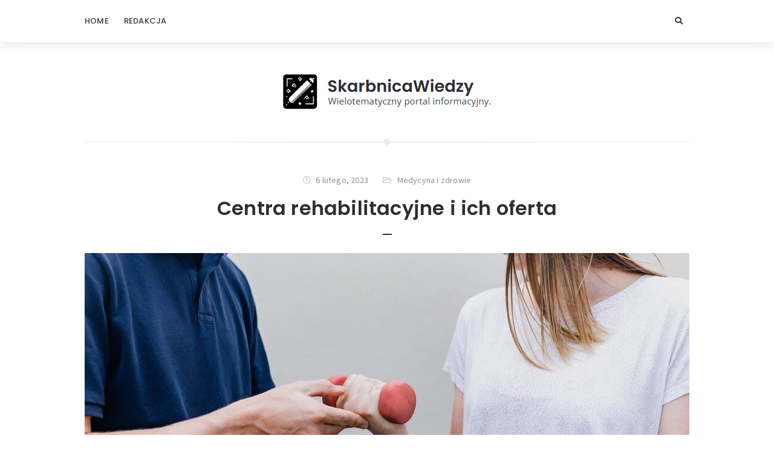

--- FILE ---
content_type: text/html; charset=UTF-8
request_url: https://skarbnica-wiedzy.pl/medycyna-i-zdrowie/centra-rehabilitacyjne-i-ich-oferta/
body_size: 11432
content:
<!doctype html>
<html lang="pl-PL">
<head>
	<meta charset="UTF-8">
	<meta http-equiv="X-UA-Compatible" content="IE=edge">
	<meta name="viewport" content="width=device-width, initial-scale=1, shrink-to-fit=no">

	<link rel="profile" href="https://gmpg.org/xfn/11">
	<link rel="pingback" href="https://skarbnica-wiedzy.pl/xmlrpc.php">

	<title>Centra rehabilitacyjne i ich oferta &#8211; Skarbnica wiedzy</title>
<meta name='robots' content='max-image-preview:large' />
<link rel='dns-prefetch' href='//fonts.googleapis.com' />
<link rel='dns-prefetch' href='//s.w.org' />
<link rel='preconnect' href='//fonts.googleapis.com' />
<link href='//fonts.gstatic.com' crossorigin rel='preconnect' />
<link rel="alternate" type="application/rss+xml" title="Skarbnica wiedzy &raquo; Kanał z wpisami" href="https://skarbnica-wiedzy.pl/feed/" />
<link rel="alternate" type="application/rss+xml" title="Skarbnica wiedzy &raquo; Kanał z komentarzami" href="https://skarbnica-wiedzy.pl/comments/feed/" />
<link rel="alternate" type="application/rss+xml" title="Skarbnica wiedzy &raquo; Centra rehabilitacyjne i ich oferta Kanał z komentarzami" href="https://skarbnica-wiedzy.pl/medycyna-i-zdrowie/centra-rehabilitacyjne-i-ich-oferta/feed/" />
<script type="text/javascript">
window._wpemojiSettings = {"baseUrl":"https:\/\/s.w.org\/images\/core\/emoji\/14.0.0\/72x72\/","ext":".png","svgUrl":"https:\/\/s.w.org\/images\/core\/emoji\/14.0.0\/svg\/","svgExt":".svg","source":{"concatemoji":"https:\/\/skarbnica-wiedzy.pl\/wp-includes\/js\/wp-emoji-release.min.js?ver=6.0.10"}};
/*! This file is auto-generated */
!function(e,a,t){var n,r,o,i=a.createElement("canvas"),p=i.getContext&&i.getContext("2d");function s(e,t){var a=String.fromCharCode,e=(p.clearRect(0,0,i.width,i.height),p.fillText(a.apply(this,e),0,0),i.toDataURL());return p.clearRect(0,0,i.width,i.height),p.fillText(a.apply(this,t),0,0),e===i.toDataURL()}function c(e){var t=a.createElement("script");t.src=e,t.defer=t.type="text/javascript",a.getElementsByTagName("head")[0].appendChild(t)}for(o=Array("flag","emoji"),t.supports={everything:!0,everythingExceptFlag:!0},r=0;r<o.length;r++)t.supports[o[r]]=function(e){if(!p||!p.fillText)return!1;switch(p.textBaseline="top",p.font="600 32px Arial",e){case"flag":return s([127987,65039,8205,9895,65039],[127987,65039,8203,9895,65039])?!1:!s([55356,56826,55356,56819],[55356,56826,8203,55356,56819])&&!s([55356,57332,56128,56423,56128,56418,56128,56421,56128,56430,56128,56423,56128,56447],[55356,57332,8203,56128,56423,8203,56128,56418,8203,56128,56421,8203,56128,56430,8203,56128,56423,8203,56128,56447]);case"emoji":return!s([129777,127995,8205,129778,127999],[129777,127995,8203,129778,127999])}return!1}(o[r]),t.supports.everything=t.supports.everything&&t.supports[o[r]],"flag"!==o[r]&&(t.supports.everythingExceptFlag=t.supports.everythingExceptFlag&&t.supports[o[r]]);t.supports.everythingExceptFlag=t.supports.everythingExceptFlag&&!t.supports.flag,t.DOMReady=!1,t.readyCallback=function(){t.DOMReady=!0},t.supports.everything||(n=function(){t.readyCallback()},a.addEventListener?(a.addEventListener("DOMContentLoaded",n,!1),e.addEventListener("load",n,!1)):(e.attachEvent("onload",n),a.attachEvent("onreadystatechange",function(){"complete"===a.readyState&&t.readyCallback()})),(e=t.source||{}).concatemoji?c(e.concatemoji):e.wpemoji&&e.twemoji&&(c(e.twemoji),c(e.wpemoji)))}(window,document,window._wpemojiSettings);
</script>
<style type="text/css">
img.wp-smiley,
img.emoji {
	display: inline !important;
	border: none !important;
	box-shadow: none !important;
	height: 1em !important;
	width: 1em !important;
	margin: 0 0.07em !important;
	vertical-align: -0.1em !important;
	background: none !important;
	padding: 0 !important;
}
</style>
	<link rel='stylesheet' id='wp-block-library-css'  href='https://skarbnica-wiedzy.pl/wp-includes/css/dist/block-library/style.min.css?ver=6.0.10' type='text/css' media='all' />
<style id='global-styles-inline-css' type='text/css'>
body{--wp--preset--color--black: #000000;--wp--preset--color--cyan-bluish-gray: #abb8c3;--wp--preset--color--white: #ffffff;--wp--preset--color--pale-pink: #f78da7;--wp--preset--color--vivid-red: #cf2e2e;--wp--preset--color--luminous-vivid-orange: #ff6900;--wp--preset--color--luminous-vivid-amber: #fcb900;--wp--preset--color--light-green-cyan: #7bdcb5;--wp--preset--color--vivid-green-cyan: #00d084;--wp--preset--color--pale-cyan-blue: #8ed1fc;--wp--preset--color--vivid-cyan-blue: #0693e3;--wp--preset--color--vivid-purple: #9b51e0;--wp--preset--color--light-gray: #8f8f9c;--wp--preset--color--green: #6fff80;--wp--preset--color--blue: #6f6fff;--wp--preset--color--purple: #ff6ff6;--wp--preset--color--red: #ff6f89;--wp--preset--color--orange: #ffb06f;--wp--preset--color--yellow: #fffb6f;--wp--preset--gradient--vivid-cyan-blue-to-vivid-purple: linear-gradient(135deg,rgba(6,147,227,1) 0%,rgb(155,81,224) 100%);--wp--preset--gradient--light-green-cyan-to-vivid-green-cyan: linear-gradient(135deg,rgb(122,220,180) 0%,rgb(0,208,130) 100%);--wp--preset--gradient--luminous-vivid-amber-to-luminous-vivid-orange: linear-gradient(135deg,rgba(252,185,0,1) 0%,rgba(255,105,0,1) 100%);--wp--preset--gradient--luminous-vivid-orange-to-vivid-red: linear-gradient(135deg,rgba(255,105,0,1) 0%,rgb(207,46,46) 100%);--wp--preset--gradient--very-light-gray-to-cyan-bluish-gray: linear-gradient(135deg,rgb(238,238,238) 0%,rgb(169,184,195) 100%);--wp--preset--gradient--cool-to-warm-spectrum: linear-gradient(135deg,rgb(74,234,220) 0%,rgb(151,120,209) 20%,rgb(207,42,186) 40%,rgb(238,44,130) 60%,rgb(251,105,98) 80%,rgb(254,248,76) 100%);--wp--preset--gradient--blush-light-purple: linear-gradient(135deg,rgb(255,206,236) 0%,rgb(152,150,240) 100%);--wp--preset--gradient--blush-bordeaux: linear-gradient(135deg,rgb(254,205,165) 0%,rgb(254,45,45) 50%,rgb(107,0,62) 100%);--wp--preset--gradient--luminous-dusk: linear-gradient(135deg,rgb(255,203,112) 0%,rgb(199,81,192) 50%,rgb(65,88,208) 100%);--wp--preset--gradient--pale-ocean: linear-gradient(135deg,rgb(255,245,203) 0%,rgb(182,227,212) 50%,rgb(51,167,181) 100%);--wp--preset--gradient--electric-grass: linear-gradient(135deg,rgb(202,248,128) 0%,rgb(113,206,126) 100%);--wp--preset--gradient--midnight: linear-gradient(135deg,rgb(2,3,129) 0%,rgb(40,116,252) 100%);--wp--preset--duotone--dark-grayscale: url('#wp-duotone-dark-grayscale');--wp--preset--duotone--grayscale: url('#wp-duotone-grayscale');--wp--preset--duotone--purple-yellow: url('#wp-duotone-purple-yellow');--wp--preset--duotone--blue-red: url('#wp-duotone-blue-red');--wp--preset--duotone--midnight: url('#wp-duotone-midnight');--wp--preset--duotone--magenta-yellow: url('#wp-duotone-magenta-yellow');--wp--preset--duotone--purple-green: url('#wp-duotone-purple-green');--wp--preset--duotone--blue-orange: url('#wp-duotone-blue-orange');--wp--preset--font-size--small: 13px;--wp--preset--font-size--medium: 20px;--wp--preset--font-size--large: 36px;--wp--preset--font-size--x-large: 42px;}.has-black-color{color: var(--wp--preset--color--black) !important;}.has-cyan-bluish-gray-color{color: var(--wp--preset--color--cyan-bluish-gray) !important;}.has-white-color{color: var(--wp--preset--color--white) !important;}.has-pale-pink-color{color: var(--wp--preset--color--pale-pink) !important;}.has-vivid-red-color{color: var(--wp--preset--color--vivid-red) !important;}.has-luminous-vivid-orange-color{color: var(--wp--preset--color--luminous-vivid-orange) !important;}.has-luminous-vivid-amber-color{color: var(--wp--preset--color--luminous-vivid-amber) !important;}.has-light-green-cyan-color{color: var(--wp--preset--color--light-green-cyan) !important;}.has-vivid-green-cyan-color{color: var(--wp--preset--color--vivid-green-cyan) !important;}.has-pale-cyan-blue-color{color: var(--wp--preset--color--pale-cyan-blue) !important;}.has-vivid-cyan-blue-color{color: var(--wp--preset--color--vivid-cyan-blue) !important;}.has-vivid-purple-color{color: var(--wp--preset--color--vivid-purple) !important;}.has-black-background-color{background-color: var(--wp--preset--color--black) !important;}.has-cyan-bluish-gray-background-color{background-color: var(--wp--preset--color--cyan-bluish-gray) !important;}.has-white-background-color{background-color: var(--wp--preset--color--white) !important;}.has-pale-pink-background-color{background-color: var(--wp--preset--color--pale-pink) !important;}.has-vivid-red-background-color{background-color: var(--wp--preset--color--vivid-red) !important;}.has-luminous-vivid-orange-background-color{background-color: var(--wp--preset--color--luminous-vivid-orange) !important;}.has-luminous-vivid-amber-background-color{background-color: var(--wp--preset--color--luminous-vivid-amber) !important;}.has-light-green-cyan-background-color{background-color: var(--wp--preset--color--light-green-cyan) !important;}.has-vivid-green-cyan-background-color{background-color: var(--wp--preset--color--vivid-green-cyan) !important;}.has-pale-cyan-blue-background-color{background-color: var(--wp--preset--color--pale-cyan-blue) !important;}.has-vivid-cyan-blue-background-color{background-color: var(--wp--preset--color--vivid-cyan-blue) !important;}.has-vivid-purple-background-color{background-color: var(--wp--preset--color--vivid-purple) !important;}.has-black-border-color{border-color: var(--wp--preset--color--black) !important;}.has-cyan-bluish-gray-border-color{border-color: var(--wp--preset--color--cyan-bluish-gray) !important;}.has-white-border-color{border-color: var(--wp--preset--color--white) !important;}.has-pale-pink-border-color{border-color: var(--wp--preset--color--pale-pink) !important;}.has-vivid-red-border-color{border-color: var(--wp--preset--color--vivid-red) !important;}.has-luminous-vivid-orange-border-color{border-color: var(--wp--preset--color--luminous-vivid-orange) !important;}.has-luminous-vivid-amber-border-color{border-color: var(--wp--preset--color--luminous-vivid-amber) !important;}.has-light-green-cyan-border-color{border-color: var(--wp--preset--color--light-green-cyan) !important;}.has-vivid-green-cyan-border-color{border-color: var(--wp--preset--color--vivid-green-cyan) !important;}.has-pale-cyan-blue-border-color{border-color: var(--wp--preset--color--pale-cyan-blue) !important;}.has-vivid-cyan-blue-border-color{border-color: var(--wp--preset--color--vivid-cyan-blue) !important;}.has-vivid-purple-border-color{border-color: var(--wp--preset--color--vivid-purple) !important;}.has-vivid-cyan-blue-to-vivid-purple-gradient-background{background: var(--wp--preset--gradient--vivid-cyan-blue-to-vivid-purple) !important;}.has-light-green-cyan-to-vivid-green-cyan-gradient-background{background: var(--wp--preset--gradient--light-green-cyan-to-vivid-green-cyan) !important;}.has-luminous-vivid-amber-to-luminous-vivid-orange-gradient-background{background: var(--wp--preset--gradient--luminous-vivid-amber-to-luminous-vivid-orange) !important;}.has-luminous-vivid-orange-to-vivid-red-gradient-background{background: var(--wp--preset--gradient--luminous-vivid-orange-to-vivid-red) !important;}.has-very-light-gray-to-cyan-bluish-gray-gradient-background{background: var(--wp--preset--gradient--very-light-gray-to-cyan-bluish-gray) !important;}.has-cool-to-warm-spectrum-gradient-background{background: var(--wp--preset--gradient--cool-to-warm-spectrum) !important;}.has-blush-light-purple-gradient-background{background: var(--wp--preset--gradient--blush-light-purple) !important;}.has-blush-bordeaux-gradient-background{background: var(--wp--preset--gradient--blush-bordeaux) !important;}.has-luminous-dusk-gradient-background{background: var(--wp--preset--gradient--luminous-dusk) !important;}.has-pale-ocean-gradient-background{background: var(--wp--preset--gradient--pale-ocean) !important;}.has-electric-grass-gradient-background{background: var(--wp--preset--gradient--electric-grass) !important;}.has-midnight-gradient-background{background: var(--wp--preset--gradient--midnight) !important;}.has-small-font-size{font-size: var(--wp--preset--font-size--small) !important;}.has-medium-font-size{font-size: var(--wp--preset--font-size--medium) !important;}.has-large-font-size{font-size: var(--wp--preset--font-size--large) !important;}.has-x-large-font-size{font-size: var(--wp--preset--font-size--x-large) !important;}
</style>
<link rel='stylesheet' id='orin-fonts-css'  href='//fonts.googleapis.com/css2?family=Open+Sans:ital,wght@0,400;0,700;1,400;1,700&#038;family=Poppins:ital,wght@0,300;0,500;0,600;0,700;1,600;1,700&#038;family=Source+Sans+Pro:ital,wght@0,400;0,600;1,400&#038;family=Yeseva+One&#038;display=swap' type='text/css' media='all' />
<link rel='stylesheet' id='bootstrap-css'  href='https://skarbnica-wiedzy.pl/wp-content/themes/orin/css/bootstrap.min.css?ver=3.4.1' type='text/css' media='all' />
<link rel='stylesheet' id='bootstrap-theme-css'  href='https://skarbnica-wiedzy.pl/wp-content/themes/orin/css/bootstrap-theme.min.css?ver=3.4.1' type='text/css' media='all' />
<link rel='stylesheet' id='orin-ie10-viewport-bug-workaround-css'  href='https://skarbnica-wiedzy.pl/wp-content/themes/orin/css/ie10-viewport-bug-workaround.css?ver=3.4.1' type='text/css' media='all' />
<link rel='stylesheet' id='font-awesome-css'  href='https://skarbnica-wiedzy.pl/wp-content/themes/orin/assets/fontawesome/css/all.min.css?ver=5.15.4' type='text/css' media='all' />
<link rel='stylesheet' id='tiny-slider-css'  href='https://skarbnica-wiedzy.pl/wp-content/themes/orin/assets/tiny-slider/tiny-slider.css?ver=2.9.3' type='text/css' media='all' />
<link rel='stylesheet' id='magnific-popup-css'  href='https://skarbnica-wiedzy.pl/wp-content/themes/orin/assets/magnific-popup/magnific-popup.css?ver=1.1.0' type='text/css' media='all' />
<link rel='stylesheet' id='orin-style-css'  href='https://skarbnica-wiedzy.pl/wp-content/themes/orin/style.css?ver=1.1.1' type='text/css' media='all' />
<style id='orin-style-inline-css' type='text/css'>

		.bwp-post-wrap:hover .bwp-post-content::before {
			width: 30px;
		}
		.bwp-post-media-overlay,
		.bwp-post-hover-icon {
			display: none;
		}
</style>
<script type='text/javascript' src='https://skarbnica-wiedzy.pl/wp-includes/js/jquery/jquery.min.js?ver=3.6.0' id='jquery-core-js'></script>
<script type='text/javascript' src='https://skarbnica-wiedzy.pl/wp-includes/js/jquery/jquery-migrate.min.js?ver=3.3.2' id='jquery-migrate-js'></script>
<!--[if lt IE 9]>
<script type='text/javascript' src='https://skarbnica-wiedzy.pl/wp-content/themes/orin/js/html5shiv.min.js?ver=3.7.3' id='html5shiv-js'></script>
<![endif]-->
<!--[if lt IE 9]>
<script type='text/javascript' src='https://skarbnica-wiedzy.pl/wp-content/themes/orin/js/respond.min.js?ver=1.4.2' id='respond-js'></script>
<![endif]-->
<!--[if lt IE 9]>
<script type='text/javascript' src='https://skarbnica-wiedzy.pl/wp-content/themes/orin/assets/tiny-slider/min/tiny-slider.helper.ie8.js?ver=2.9.3' id='tiny-slider-helper-ie8-js'></script>
<![endif]-->
<link rel="https://api.w.org/" href="https://skarbnica-wiedzy.pl/wp-json/" /><link rel="alternate" type="application/json" href="https://skarbnica-wiedzy.pl/wp-json/wp/v2/posts/117" /><link rel="EditURI" type="application/rsd+xml" title="RSD" href="https://skarbnica-wiedzy.pl/xmlrpc.php?rsd" />
<link rel="wlwmanifest" type="application/wlwmanifest+xml" href="https://skarbnica-wiedzy.pl/wp-includes/wlwmanifest.xml" /> 
<meta name="generator" content="WordPress 6.0.10" />
<link rel="canonical" href="https://skarbnica-wiedzy.pl/medycyna-i-zdrowie/centra-rehabilitacyjne-i-ich-oferta/" />
<link rel='shortlink' href='https://skarbnica-wiedzy.pl/?p=117' />
<link rel="alternate" type="application/json+oembed" href="https://skarbnica-wiedzy.pl/wp-json/oembed/1.0/embed?url=https%3A%2F%2Fskarbnica-wiedzy.pl%2Fmedycyna-i-zdrowie%2Fcentra-rehabilitacyjne-i-ich-oferta%2F" />
<link rel="alternate" type="text/xml+oembed" href="https://skarbnica-wiedzy.pl/wp-json/oembed/1.0/embed?url=https%3A%2F%2Fskarbnica-wiedzy.pl%2Fmedycyna-i-zdrowie%2Fcentra-rehabilitacyjne-i-ich-oferta%2F&#038;format=xml" />
</head>
<body class="post-template-default single single-post postid-117 single-format-standard wp-custom-logo wp-embed-responsive bwp-body bwp-sidebar-hidden bwp-enable-sticky-header">
<svg xmlns="http://www.w3.org/2000/svg" viewBox="0 0 0 0" width="0" height="0" focusable="false" role="none" style="visibility: hidden; position: absolute; left: -9999px; overflow: hidden;" ><defs><filter id="wp-duotone-dark-grayscale"><feColorMatrix color-interpolation-filters="sRGB" type="matrix" values=" .299 .587 .114 0 0 .299 .587 .114 0 0 .299 .587 .114 0 0 .299 .587 .114 0 0 " /><feComponentTransfer color-interpolation-filters="sRGB" ><feFuncR type="table" tableValues="0 0.49803921568627" /><feFuncG type="table" tableValues="0 0.49803921568627" /><feFuncB type="table" tableValues="0 0.49803921568627" /><feFuncA type="table" tableValues="1 1" /></feComponentTransfer><feComposite in2="SourceGraphic" operator="in" /></filter></defs></svg><svg xmlns="http://www.w3.org/2000/svg" viewBox="0 0 0 0" width="0" height="0" focusable="false" role="none" style="visibility: hidden; position: absolute; left: -9999px; overflow: hidden;" ><defs><filter id="wp-duotone-grayscale"><feColorMatrix color-interpolation-filters="sRGB" type="matrix" values=" .299 .587 .114 0 0 .299 .587 .114 0 0 .299 .587 .114 0 0 .299 .587 .114 0 0 " /><feComponentTransfer color-interpolation-filters="sRGB" ><feFuncR type="table" tableValues="0 1" /><feFuncG type="table" tableValues="0 1" /><feFuncB type="table" tableValues="0 1" /><feFuncA type="table" tableValues="1 1" /></feComponentTransfer><feComposite in2="SourceGraphic" operator="in" /></filter></defs></svg><svg xmlns="http://www.w3.org/2000/svg" viewBox="0 0 0 0" width="0" height="0" focusable="false" role="none" style="visibility: hidden; position: absolute; left: -9999px; overflow: hidden;" ><defs><filter id="wp-duotone-purple-yellow"><feColorMatrix color-interpolation-filters="sRGB" type="matrix" values=" .299 .587 .114 0 0 .299 .587 .114 0 0 .299 .587 .114 0 0 .299 .587 .114 0 0 " /><feComponentTransfer color-interpolation-filters="sRGB" ><feFuncR type="table" tableValues="0.54901960784314 0.98823529411765" /><feFuncG type="table" tableValues="0 1" /><feFuncB type="table" tableValues="0.71764705882353 0.25490196078431" /><feFuncA type="table" tableValues="1 1" /></feComponentTransfer><feComposite in2="SourceGraphic" operator="in" /></filter></defs></svg><svg xmlns="http://www.w3.org/2000/svg" viewBox="0 0 0 0" width="0" height="0" focusable="false" role="none" style="visibility: hidden; position: absolute; left: -9999px; overflow: hidden;" ><defs><filter id="wp-duotone-blue-red"><feColorMatrix color-interpolation-filters="sRGB" type="matrix" values=" .299 .587 .114 0 0 .299 .587 .114 0 0 .299 .587 .114 0 0 .299 .587 .114 0 0 " /><feComponentTransfer color-interpolation-filters="sRGB" ><feFuncR type="table" tableValues="0 1" /><feFuncG type="table" tableValues="0 0.27843137254902" /><feFuncB type="table" tableValues="0.5921568627451 0.27843137254902" /><feFuncA type="table" tableValues="1 1" /></feComponentTransfer><feComposite in2="SourceGraphic" operator="in" /></filter></defs></svg><svg xmlns="http://www.w3.org/2000/svg" viewBox="0 0 0 0" width="0" height="0" focusable="false" role="none" style="visibility: hidden; position: absolute; left: -9999px; overflow: hidden;" ><defs><filter id="wp-duotone-midnight"><feColorMatrix color-interpolation-filters="sRGB" type="matrix" values=" .299 .587 .114 0 0 .299 .587 .114 0 0 .299 .587 .114 0 0 .299 .587 .114 0 0 " /><feComponentTransfer color-interpolation-filters="sRGB" ><feFuncR type="table" tableValues="0 0" /><feFuncG type="table" tableValues="0 0.64705882352941" /><feFuncB type="table" tableValues="0 1" /><feFuncA type="table" tableValues="1 1" /></feComponentTransfer><feComposite in2="SourceGraphic" operator="in" /></filter></defs></svg><svg xmlns="http://www.w3.org/2000/svg" viewBox="0 0 0 0" width="0" height="0" focusable="false" role="none" style="visibility: hidden; position: absolute; left: -9999px; overflow: hidden;" ><defs><filter id="wp-duotone-magenta-yellow"><feColorMatrix color-interpolation-filters="sRGB" type="matrix" values=" .299 .587 .114 0 0 .299 .587 .114 0 0 .299 .587 .114 0 0 .299 .587 .114 0 0 " /><feComponentTransfer color-interpolation-filters="sRGB" ><feFuncR type="table" tableValues="0.78039215686275 1" /><feFuncG type="table" tableValues="0 0.94901960784314" /><feFuncB type="table" tableValues="0.35294117647059 0.47058823529412" /><feFuncA type="table" tableValues="1 1" /></feComponentTransfer><feComposite in2="SourceGraphic" operator="in" /></filter></defs></svg><svg xmlns="http://www.w3.org/2000/svg" viewBox="0 0 0 0" width="0" height="0" focusable="false" role="none" style="visibility: hidden; position: absolute; left: -9999px; overflow: hidden;" ><defs><filter id="wp-duotone-purple-green"><feColorMatrix color-interpolation-filters="sRGB" type="matrix" values=" .299 .587 .114 0 0 .299 .587 .114 0 0 .299 .587 .114 0 0 .299 .587 .114 0 0 " /><feComponentTransfer color-interpolation-filters="sRGB" ><feFuncR type="table" tableValues="0.65098039215686 0.40392156862745" /><feFuncG type="table" tableValues="0 1" /><feFuncB type="table" tableValues="0.44705882352941 0.4" /><feFuncA type="table" tableValues="1 1" /></feComponentTransfer><feComposite in2="SourceGraphic" operator="in" /></filter></defs></svg><svg xmlns="http://www.w3.org/2000/svg" viewBox="0 0 0 0" width="0" height="0" focusable="false" role="none" style="visibility: hidden; position: absolute; left: -9999px; overflow: hidden;" ><defs><filter id="wp-duotone-blue-orange"><feColorMatrix color-interpolation-filters="sRGB" type="matrix" values=" .299 .587 .114 0 0 .299 .587 .114 0 0 .299 .587 .114 0 0 .299 .587 .114 0 0 " /><feComponentTransfer color-interpolation-filters="sRGB" ><feFuncR type="table" tableValues="0.098039215686275 1" /><feFuncG type="table" tableValues="0 0.66274509803922" /><feFuncB type="table" tableValues="0.84705882352941 0.41960784313725" /><feFuncA type="table" tableValues="1 1" /></feComponentTransfer><feComposite in2="SourceGraphic" operator="in" /></filter></defs></svg>
<!-- header -->
<header id="bwp-header">
	<div class="container">
		<div class="bwp-header-container clearfix">

			
				<!-- menu -->
				<div class="bwp-header-menu">
					<nav class="menu-1-container"><ul id="menu-1" class="sf-menu"><li id="menu-item-57" class="menu-item menu-item-type-custom menu-item-object-custom menu-item-home menu-item-57"><a href="https://skarbnica-wiedzy.pl">Home</a></li>
<li id="menu-item-56" class="menu-item menu-item-type-post_type menu-item-object-page menu-item-56"><a href="https://skarbnica-wiedzy.pl/redakcja/">Redakcja</a></li>
</ul></nav>				</div>
				<!-- end: menu -->

				<!-- mobile menu -->
				<div class="bwp-header-mobile-menu">
					<!-- button: show/hide mobile menu -->
					<button type="button" id="bwp-toggle-mobile-menu" class="bwp-button">
						<i class="fas fa-bars"></i><span class="bwp-button-text">Menu</span>
					</button>
					<!-- end: button -->
					<!-- container with menu (hidden) -->
					<div id="bwp-dropdown-mobile-menu" class="bwp-hidden">
						<nav class="menu-1-container"><ul id="menu-2" class="bwp-mobile-menu list-unstyled"><li class="menu-item menu-item-type-custom menu-item-object-custom menu-item-home menu-item-57"><a href="https://skarbnica-wiedzy.pl">Home</a></li>
<li class="menu-item menu-item-type-post_type menu-item-object-page menu-item-56"><a href="https://skarbnica-wiedzy.pl/redakcja/">Redakcja</a></li>
</ul></nav>					</div>
					<!-- end: container with menu -->
				</div>
				<!-- end: mobile menu -->

				
				<!-- header icons -->
				<div class="bwp-header-icons clearfix bwp-no-sidebar-button">

					
						<!-- search (search icon and search form) -->
						<div class="bwp-header-search">
							<!-- search icon -->
							<button type="button" id="bwp-toggle-dropdown-search" class="bwp-button">
								<i class="fas fa-search"></i>
							</button>
							<!-- end: search icon -->
							<!-- container with search form (hidden) -->
							<div id="bwp-dropdown-search" class="bwp-hidden">
								
<!-- search form -->
<form id="searchform" role="search" method="get" action="https://skarbnica-wiedzy.pl/">
	<div class="input-group">
		<input type="text" name="s" id="s" class="bwp-search-field form-control" autocomplete="off" placeholder="Enter your search query...">
		<span class="input-group-btn">
			<button type="submit" class="btn bwp-search-submit">
				<i class="fas fa-search"></i>
			</button>
		</span>
	</div>
</form>
<!-- end: search form -->
							</div>
							<!-- end: container with search form -->
						</div>
						<!-- end: search -->

						
				</div>
				<!-- end: header icons -->

				
		</div>
	</div>
</header>
<!-- end: header -->

<!-- container with site content -->
<div class="bwp-site-content">
	<div class="container">

		<!-- logo area -->
		<div class="bwp-logo-container clearfix">
			
					<!-- logo (image) -->
					<div id="bwp-custom-logo" class="bwp-logo-image-container"
						 data-logo-url="https://skarbnica-wiedzy.pl/wp-content/uploads/2024/04/logo3.png"
						 data-dark-logo-url="none"
						 data-logo-alt="Skarbnica wiedzy">

						<a href="https://skarbnica-wiedzy.pl/" class="custom-logo-link" rel="home"><img width="351" height="64" src="https://skarbnica-wiedzy.pl/wp-content/uploads/2024/04/logo3.png" class="custom-logo" alt="Skarbnica wiedzy" srcset="https://skarbnica-wiedzy.pl/wp-content/uploads/2024/04/logo3.png 351w, https://skarbnica-wiedzy.pl/wp-content/uploads/2024/04/logo3-300x55.png 300w" sizes="(max-width: 351px) 100vw, 351px" /></a>
					</div>
					<!-- end: logo (image) -->

							</div>
		<!-- end: logo area -->

	<!-- main container with post -->
	<main class="bwp-single-post-container">
		<div class="bwp-separator bwp-gradient"><span class="bwp-rhomb"></span></div>

		<!-- single post -->
		<article id="bwp-post-117" class="post-117 post type-post status-publish format-standard has-post-thumbnail hentry category-medycyna-i-zdrowie bwp-single-post-article">

			<!-- header -->
			<header class="bwp-single-post-header">

				
		<!-- metadata -->
		<ul class="bwp-single-post-metadata list-unstyled">

			
			<!-- author -->
			<li class="bwp-author bwp-hidden">
				<a href="https://skarbnica-wiedzy.pl/author/admin/" rel="author">
					<span class="vcard author">
						<span class="fn">Redakcja</span>
					</span>
				</a>
			</li>
			<!-- end: author -->

			
				<!-- date (with link) -->
				<li class="bwp-date">
					<a href="https://skarbnica-wiedzy.pl/2023/02/06/">
						<span class="date updated">6 lutego, 2023</span>
					</a>
				</li>
				<!-- end: date -->

				
				<!-- categories -->
				<li class="bwp-categories">
					<a href="https://skarbnica-wiedzy.pl/category/medycyna-i-zdrowie/" rel="category tag">Medycyna i zdrowie</a>				</li>
				<!-- end: categories -->

				
		</ul>
		<!-- end: metadata -->

							<!-- title -->
					<h1 class="bwp-post-title entry-title">Centra rehabilitacyjne i ich oferta</h1>
					<!-- end: title -->
					
				<div class="bwp-single-post-header-separator"></div>
			</header>
			<!-- end: header -->

			
	<!-- featured image -->
	<figure class="bwp-post-media">

		
			<a href="https://skarbnica-wiedzy.pl/wp-content/uploads/2023/02/sincerely-media-inoZpsBQRqk-unsplash.jpg" class="bwp-popup-image" title="Centra rehabilitacyjne i ich oferta">
				<img width="1000" height="667" src="https://skarbnica-wiedzy.pl/wp-content/uploads/2023/02/sincerely-media-inoZpsBQRqk-unsplash.jpg" class="attachment-full size-full wp-post-image" alt="" srcset="https://skarbnica-wiedzy.pl/wp-content/uploads/2023/02/sincerely-media-inoZpsBQRqk-unsplash.jpg 1000w, https://skarbnica-wiedzy.pl/wp-content/uploads/2023/02/sincerely-media-inoZpsBQRqk-unsplash-300x200.jpg 300w, https://skarbnica-wiedzy.pl/wp-content/uploads/2023/02/sincerely-media-inoZpsBQRqk-unsplash-768x512.jpg 768w, https://skarbnica-wiedzy.pl/wp-content/uploads/2023/02/sincerely-media-inoZpsBQRqk-unsplash-900x600.jpg 900w" sizes="(max-width: 1000px) 100vw, 1000px" />			</a>

			
		
	</figure>
	<!-- end: featured image -->

	
			<!-- content container -->
			<div class="bwp-single-post-content">

				<!-- content -->
				<div class="bwp-content entry-content clearfix">

					<p>Centra rehabilitacyjne to miejsca, w których pacjenci mogą uzyskać specjalistyczną opiekę po operacjach, wypadkach lub chorobach, aby przywrócić jak najwięcej funkcji ich ciała i wrócić do zdrowia. W artykule przyjrzymy się bliżej temu, czym są centra rehabilitacyjne, jakie usługi oferują i jakie korzyści przynoszą pacjentom.</p>
<p>Czym jest centrum rehabilitacyjne i jakie usługi oferuje?</p>
<p>Centrum rehabilitacyjne, takie jak <a href="https://fmclodz.pl">FMC Łódź</a>, to specjalistyczne placówki medyczne, które oferują pacjentom kompleksowe leczenie i pomoc w powrocie do zdrowia po urazie lub chorobie. Rehabilitacja jest procesem, którego celem jest przywrócenie pacjentowi jak największej możliwej sprawności i zdolności do samodzielnej egzystencji.</p>
<p>Usługi oferowane przez centra rehabilitacyjne mogą się różnić w zależności od placówki, jednak zazwyczaj obejmują one:</p>
<ul>
<li>Rehabilitację ruchową &#8211; zajęcia prowadzone przez fizjoterapeutów, które mają na celu przywrócenie pacjentowi prawidłowej ruchomości i koordynacji.</li>
<li>Rehabilitację neurologiczną &#8211; skierowana do pacjentów z chorobami neurologicznymi, takimi jak udar mózgu, stwardnienie rozsiane, czy choroba Parkinsona. Celem jest przywrócenie pacjentowi jak największej możliwej sprawności i samodzielności.</li>
<li>Rehabilitację kardiologiczną &#8211; skierowana do pacjentów po przebytym zawale serca lub operacji serca. Celem jest poprawa kondycji fizycznej i zwiększenie wytrzymałości.</li>
<li>Rehabilitację ortopedyczną &#8211; skierowana do pacjentów po urazach i operacjach ortopedycznych, takich jak złamania, skręcenia, czy artroskopia. Celem jest przywrócenie pacjentowi prawidłowej ruchomości i siły mięśniowej.</li>
<li>Rehabilitację dziecięcą &#8211; skierowana do dzieci z różnymi schorzeniami, takimi jak dysplazja stawów biodrowych, skolioza, czy zaburzenia rozwoju mowy. Celem jest wsparcie rozwoju dziecka i przygotowanie go do dalszej nauki i zabawy.</li>
</ul>
<p>Jakie są najważniejsze korzyści płynące z rehabilitacji w centrum medycznym lub ośrodku rehabilitacyjnym?</p>
<p>Rehabilitacja w centrum medycznym lub ośrodku rehabilitacyjnym to skuteczny sposób na przywrócenie pacjentom sprawności i zdolności do samodzielnej egzystencji po chorobie lub urazie. Poniżej przedstawiamy najważniejsze korzyści płynące z rehabilitacji w tego typu placówkach:</p>
<ul>
<li>Indywidualne podejście &#8211; personel medyczny w centrum medycznym lub ośrodku rehabilitacyjnym przygotowuje indywidualny program rehabilitacji dostosowany do potrzeb i możliwości pacjenta. Dzięki temu pacjent jest traktowany indywidualnie i skuteczniej przywracany do zdrowia.</li>
<li>Skuteczność &#8211; centra medyczne i ośrodki rehabilitacyjne to placówki specjalistyczne, posiadające nie tylko nowoczesny sprzęt, ale przede wszystkim wykwalifikowany personel medyczny, który jest w stanie skutecznie leczyć pacjentów. Rehabilitacja w centrum medycznym lub ośrodku rehabilitacyjnym jest więc skuteczniejsza niż rehabilitacja w warunkach domowych.</li>
<li>Intensywność &#8211; pacjenci mają zapewnioną codzienną rehabilitację, co pozwala na szybsze przywrócenie do zdrowia.</li>
<li>Profesjonalna opieka &#8211; pacjent ma zapewnioną opiekę lekarzy specjalistów, fizjoterapeutów, psychologów i innych specjalistów, którzy współpracują ze sobą, by zapewnić pacjentowi jak najlepszą opiekę.</li>
<li>Wsparcie emocjonalne &#8211; pacjenci mogą liczyć na wsparcie emocjonalne i motywacyjne ze strony personelu medycznego, co jest niezbędne dla ich powrotu do zdrowia.</li>
<li>Wsparcie dla rodziny &#8211; centra medyczne i ośrodki rehabilitacyjne często oferują również wsparcie dla rodziny pacjenta, co jest ważne dla jego powrotu do zdrowia i do normalnego funkcjonowania w społeczeństwie.</li>
</ul>

					<!-- clearfix -->
					<div class="clearfix"></div>

					
				</div>
				<!-- end: content -->

				
						<!-- container with share buttons -->
						<div class="bwp-single-post-share-container clearfix">
							
	<!-- social share buttons -->
	<div class="bwp-single-post-share">
		<ul class="bwp-single-post-share-list list-unstyled">
			<!-- twitter -->
			<li>
				<a href="https://twitter.com/share?url=https://skarbnica-wiedzy.pl/medycyna-i-zdrowie/centra-rehabilitacyjne-i-ich-oferta/&text=Centra%20rehabilitacyjne%20i%20ich%20oferta" rel="nofollow noopener" target="_blank" class="bwp-twitter-share bwp-tooltip" onclick="window.open('https://twitter.com/share?url=https://skarbnica-wiedzy.pl/medycyna-i-zdrowie/centra-rehabilitacyjne-i-ich-oferta/&text=Centra%20rehabilitacyjne%20i%20ich%20oferta', 'Twitter', 'width=700,height=500,left='+(screen.availWidth/2-350)+',top='+(screen.availHeight/2-250)+''); return false;" data-toggle="tooltip" data-placement="top" title="Share on Twitter">
					<i class="fab fa-twitter"></i>
				</a>
			</li>
			<!-- end: twitter -->
			<!-- facebook -->
			<li>
				<a href="https://www.facebook.com/sharer.php?u=https://skarbnica-wiedzy.pl/medycyna-i-zdrowie/centra-rehabilitacyjne-i-ich-oferta/&t=Centra%20rehabilitacyjne%20i%20ich%20oferta" rel="nofollow noopener" target="_blank" class="bwp-facebook-share bwp-tooltip" onclick="window.open('https://www.facebook.com/sharer.php?u=https://skarbnica-wiedzy.pl/medycyna-i-zdrowie/centra-rehabilitacyjne-i-ich-oferta/&t=Centra%20rehabilitacyjne%20i%20ich%20oferta', 'Facebook', 'width=700,height=500,left='+(screen.availWidth/2-350)+',top='+(screen.availHeight/2-250)+''); return false;" data-toggle="tooltip" data-placement="top" title="Share on Facebook">
					<i class="fab fa-facebook-f"></i>
				</a>
			</li>
			<!-- end: facebook -->
			<!-- reddit -->
			<li>
				<a href="https://www.reddit.com/submit?url=https://skarbnica-wiedzy.pl/medycyna-i-zdrowie/centra-rehabilitacyjne-i-ich-oferta/&title=Centra%20rehabilitacyjne%20i%20ich%20oferta" rel="nofollow noopener" target="_blank" class="bwp-reddit-share bwp-tooltip" onclick="window.open('https://www.reddit.com/submit?url=https://skarbnica-wiedzy.pl/medycyna-i-zdrowie/centra-rehabilitacyjne-i-ich-oferta/&title=Centra%20rehabilitacyjne%20i%20ich%20oferta', 'Reddit', 'width=800,height=700,left='+(screen.availWidth/2-400)+',top='+(screen.availHeight/2-350)+''); return false;" data-toggle="tooltip" data-placement="top" title="Share on Reddit">
					<i class="fab fa-reddit-alien"></i>
				</a>
			</li>
			<!-- end: reddit -->
		</ul>
	</div>
	<!-- end: social share buttons -->

							</div>
						<!-- end: container with share buttons -->

						
			</div>
			<!-- end: content container -->

		</article>
		<!-- end: single post -->

		
			<!-- post navigation -->
			<div class="bwp-single-post-navigation">
				<div class="bwp-separator bwp-gradient"><span class="bwp-rhomb"></span></div>
				<div class="bwp-single-post-navigation-container">
					
	<nav class="navigation post-navigation" aria-label="Wpisy">
		<h2 class="screen-reader-text">Nawigacja wpisu</h2>
		<div class="nav-links"><div class="nav-previous"><a href="https://skarbnica-wiedzy.pl/dom-i-ogrod/renowacja-rur-w-domu-i-mieszkaniu/" rel="prev"><span class="meta-nav"><i class="fas fa-chevron-left"></i>Previous post</span><span class="post-title-nav">Renowacja rur w domu i mieszkaniu</span></a></div><div class="nav-next"><a href="https://skarbnica-wiedzy.pl/praca/jak-zapobiegac-wypadkom-przy-pracy-poradnik-dla-pracownikow-i-pracodawcow/" rel="next"><span class="meta-nav">Next post<i class="fas fa-chevron-right"></i></span><span class="post-title-nav">Jak zapobiegać wypadkom przy pracy? Poradnik dla pracowników i pracodawców</span></a></div></div>
	</nav>				</div>
			</div>
			<!-- end: post navigation -->

			
<!-- comments area (comment list and comment form) -->
<div id="comments" class="bwp-comments-area">
	<div class="bwp-separator bwp-gradient"><span class="bwp-rhomb"></span></div>

		<div id="respond" class="comment-respond">
		<h2 id="reply-title" class="comment-reply-title"><span>Leave a reply</span> <small><a rel="nofollow" id="cancel-comment-reply-link" href="/medycyna-i-zdrowie/centra-rehabilitacyjne-i-ich-oferta/#respond" style="display:none;">Cancel reply</a></small></h2><form action="https://skarbnica-wiedzy.pl/wp-comments-post.php" method="post" id="commentform" class="comment-form" novalidate><p class="comment-notes">Your email address will not be published. Required fields are marked *</p><p class="comment-form-comment"><label for="comment">Komentarz <span class="required" aria-hidden="true">*</span></label> <textarea autocomplete="new-password"  id="e4119b2a8b"  name="e4119b2a8b"   cols="45" rows="8" maxlength="65525" required></textarea><textarea id="comment" aria-label="hp-comment" aria-hidden="true" name="comment" autocomplete="new-password" style="padding:0 !important;clip:rect(1px, 1px, 1px, 1px) !important;position:absolute !important;white-space:nowrap !important;height:1px !important;width:1px !important;overflow:hidden !important;" tabindex="-1"></textarea><script data-noptimize>document.getElementById("comment").setAttribute( "id", "a346c37ffd6ac6e848be40ebf8643a31" );document.getElementById("e4119b2a8b").setAttribute( "id", "comment" );</script></p><p class="comment-form-author"><label for="author">Nazwa <span class="required" aria-hidden="true">*</span></label> <input id="author" name="author" type="text" value="" size="30" maxlength="245" required /></p>
<p class="comment-form-email"><label for="email">E-mail <span class="required" aria-hidden="true">*</span></label> <input id="email" name="email" type="email" value="" size="30" maxlength="100" required /></p>
<p class="comment-form-url"><label for="url">Witryna internetowa</label> <input id="url" name="url" type="url" value="" size="30" maxlength="200" /></p>
<p class="comment-form-cookies-consent"><input id="wp-comment-cookies-consent" name="wp-comment-cookies-consent" type="checkbox" value="yes" /> <label for="wp-comment-cookies-consent">Zapisz moje dane, adres e-mail i witrynę w przeglądarce aby wypełnić dane podczas pisania kolejnych komentarzy.</label></p>
<p class="form-submit"><input name="submit" type="submit" id="submit" class="submit" value="Post comment" /> <input type='hidden' name='comment_post_ID' value='117' id='comment_post_ID' />
<input type='hidden' name='comment_parent' id='comment_parent' value='0' />
</p></form>	</div><!-- #respond -->
	
</div>
<!-- end: comments area (comment list and comment form) -->

		<div class="bwp-separator bwp-gradient"><span class="bwp-rhomb"></span></div>
	</main>
	<!-- end: main container with post -->

	
	<!-- footer widgets -->
	<section class="bwp-footer-widgets-section" role="complementary">
		<h2 class="screen-reader-text">
			Widgets		</h2>
		<div class="bwp-separator bwp-gradient">
			<span class="bwp-rhomb"></span>
		</div>
		<div class="row">

			<!-- column 1 (left column) -->
			<div class="col-md-4">
				<div class="bwp-footer-widgets-col-1 bwp-sidebar-content bwp-content">
					<div id="orin_popular_widget-2" class="bwp-widget widget_bwp_popular_posts clearfix"><h3 class="bwp-widget-title">Popularne artykuły</h3><ul class="list-unstyled"><li>
					<!-- featured image -->
					<figure class="widget_bwp_thumbnail">
						<a href="https://skarbnica-wiedzy.pl/marketing-i-reklama/wplyw-linkowania-na-pozycje-strony/">
							<img width="200" height="200" src="https://skarbnica-wiedzy.pl/wp-content/uploads/2022/11/woman-1851464_12801-200x200.jpg" class="attachment-orin-200-200-crop size-orin-200-200-crop wp-post-image" alt="" loading="lazy" srcset="https://skarbnica-wiedzy.pl/wp-content/uploads/2022/11/woman-1851464_12801-200x200.jpg 200w, https://skarbnica-wiedzy.pl/wp-content/uploads/2022/11/woman-1851464_12801-150x150.jpg 150w" sizes="(max-width: 200px) 100vw, 200px" />							<div class="widget_bwp_bg_overlay"></div>
						</a>
					</figure>
					<!-- end: featured image -->

					
				<!-- post number -->
				<span class="widget_bwp_popular_post_num">
					1				</span>
				<!-- end: post number -->

				<!-- post content (title and metadata) -->
				<div class="widget_bwp_content">

					
						<h4 class="entry-title">
							<a href="https://skarbnica-wiedzy.pl/marketing-i-reklama/wplyw-linkowania-na-pozycje-strony/">Wpływ linkowania na pozycję strony</a>
						</h4>

						
				</div>
				<!-- end: post content (title and metadata) -->

				</li><li>
					<!-- featured image -->
					<figure class="widget_bwp_thumbnail">
						<a href="https://skarbnica-wiedzy.pl/moda-i-uroda/jak-dopasowac-rozmiar-biustonosza/">
							<img width="200" height="200" src="https://skarbnica-wiedzy.pl/wp-content/uploads/2022/10/female-832266_1280-200x200.jpg" class="attachment-orin-200-200-crop size-orin-200-200-crop wp-post-image" alt="" loading="lazy" srcset="https://skarbnica-wiedzy.pl/wp-content/uploads/2022/10/female-832266_1280-200x200.jpg 200w, https://skarbnica-wiedzy.pl/wp-content/uploads/2022/10/female-832266_1280-150x150.jpg 150w" sizes="(max-width: 200px) 100vw, 200px" />							<div class="widget_bwp_bg_overlay"></div>
						</a>
					</figure>
					<!-- end: featured image -->

					
				<!-- post number -->
				<span class="widget_bwp_popular_post_num">
					2				</span>
				<!-- end: post number -->

				<!-- post content (title and metadata) -->
				<div class="widget_bwp_content">

					
						<h4 class="entry-title">
							<a href="https://skarbnica-wiedzy.pl/moda-i-uroda/jak-dopasowac-rozmiar-biustonosza/">Jak dopasować rozmiar biustonosza</a>
						</h4>

						
				</div>
				<!-- end: post content (title and metadata) -->

				</li><li>
					<!-- featured image -->
					<figure class="widget_bwp_thumbnail">
						<a href="https://skarbnica-wiedzy.pl/dom-i-ogrod/zawodowcy-zajmujacy-sie-lokalizacja-wyciekow/">
							<img width="200" height="200" src="https://skarbnica-wiedzy.pl/wp-content/uploads/2022/11/water-pipe-4372471_12801-200x200.jpg" class="attachment-orin-200-200-crop size-orin-200-200-crop wp-post-image" alt="" loading="lazy" srcset="https://skarbnica-wiedzy.pl/wp-content/uploads/2022/11/water-pipe-4372471_12801-200x200.jpg 200w, https://skarbnica-wiedzy.pl/wp-content/uploads/2022/11/water-pipe-4372471_12801-150x150.jpg 150w" sizes="(max-width: 200px) 100vw, 200px" />							<div class="widget_bwp_bg_overlay"></div>
						</a>
					</figure>
					<!-- end: featured image -->

					
				<!-- post number -->
				<span class="widget_bwp_popular_post_num">
					3				</span>
				<!-- end: post number -->

				<!-- post content (title and metadata) -->
				<div class="widget_bwp_content">

					
						<h4 class="entry-title">
							<a href="https://skarbnica-wiedzy.pl/dom-i-ogrod/zawodowcy-zajmujacy-sie-lokalizacja-wyciekow/">Zawodowcy zajmujący się lokalizacją wycieków</a>
						</h4>

						
				</div>
				<!-- end: post content (title and metadata) -->

				</li><li>
					<!-- featured image -->
					<figure class="widget_bwp_thumbnail">
						<a href="https://skarbnica-wiedzy.pl/dom-i-ogrod/jak-postepowac-w-przypadku-awarii-kanalizacji/">
							<img width="200" height="200" src="https://skarbnica-wiedzy.pl/wp-content/uploads/2022/11/valve-164969_12801-200x200.jpg" class="attachment-orin-200-200-crop size-orin-200-200-crop wp-post-image" alt="" loading="lazy" srcset="https://skarbnica-wiedzy.pl/wp-content/uploads/2022/11/valve-164969_12801-200x200.jpg 200w, https://skarbnica-wiedzy.pl/wp-content/uploads/2022/11/valve-164969_12801-150x150.jpg 150w" sizes="(max-width: 200px) 100vw, 200px" />							<div class="widget_bwp_bg_overlay"></div>
						</a>
					</figure>
					<!-- end: featured image -->

					
				<!-- post number -->
				<span class="widget_bwp_popular_post_num">
					4				</span>
				<!-- end: post number -->

				<!-- post content (title and metadata) -->
				<div class="widget_bwp_content">

					
						<h4 class="entry-title">
							<a href="https://skarbnica-wiedzy.pl/dom-i-ogrod/jak-postepowac-w-przypadku-awarii-kanalizacji/">Jak postępować w przypadku awarii kanalizacji?</a>
						</h4>

						
				</div>
				<!-- end: post content (title and metadata) -->

				</li></ul></div>				</div>
			</div>
			<!-- end: column 1 -->

			<!-- column 2 (center column) -->
			<div class="col-md-4">
				<div class="bwp-footer-widgets-col-2 bwp-sidebar-content bwp-content">
					<div id="orin_recent_widget-2" class="bwp-widget widget_bwp_recent_posts clearfix"><h3 class="bwp-widget-title">Najnowsze artykuły</h3><ul class="list-unstyled"><li>
					<!-- featured image -->
					<figure class="widget_bwp_thumbnail">
						<a href="https://skarbnica-wiedzy.pl/dom-i-ogrod/deratyzacja-w-domu-jednorodzinnym-skad-biora-sie-myszy-i-szczury-oraz-jak-skutecznie-zablokowac-ich-dostep/">
							<img width="200" height="200" src="https://skarbnica-wiedzy.pl/wp-content/uploads/2026/01/pexels-ralph-407274-5009442-200x200.jpg" class="attachment-orin-200-200-crop size-orin-200-200-crop wp-post-image" alt="" loading="lazy" srcset="https://skarbnica-wiedzy.pl/wp-content/uploads/2026/01/pexels-ralph-407274-5009442-200x200.jpg 200w, https://skarbnica-wiedzy.pl/wp-content/uploads/2026/01/pexels-ralph-407274-5009442-150x150.jpg 150w" sizes="(max-width: 200px) 100vw, 200px" />							<div class="widget_bwp_bg_overlay"></div>
						</a>
					</figure>
					<!-- end: featured image -->

					
				<!-- post content (title and metadata) -->
				<div class="widget_bwp_content">

					
						<h4 class="entry-title">
							<a href="https://skarbnica-wiedzy.pl/dom-i-ogrod/deratyzacja-w-domu-jednorodzinnym-skad-biora-sie-myszy-i-szczury-oraz-jak-skutecznie-zablokowac-ich-dostep/">Deratyzacja w domu jednorodzinnym – skąd biorą się myszy i szczury oraz jak skutecznie zablokować ich dostęp</a>
						</h4>

						
				</div>
				<!-- end: post content (title and metadata) -->

				</li><li>
					<!-- featured image -->
					<figure class="widget_bwp_thumbnail">
						<a href="https://skarbnica-wiedzy.pl/budownictwo-i-architektura/jak-dobrac-przecinarke-tasmowa-do-metalu-porownanie-rozwiazan-recznych-polautomatycznych-i-automatycznych/">
							<img width="200" height="200" src="https://skarbnica-wiedzy.pl/wp-content/uploads/2026/01/metal-4-200x200.jpg" class="attachment-orin-200-200-crop size-orin-200-200-crop wp-post-image" alt="" loading="lazy" srcset="https://skarbnica-wiedzy.pl/wp-content/uploads/2026/01/metal-4-200x200.jpg 200w, https://skarbnica-wiedzy.pl/wp-content/uploads/2026/01/metal-4-150x150.jpg 150w" sizes="(max-width: 200px) 100vw, 200px" />							<div class="widget_bwp_bg_overlay"></div>
						</a>
					</figure>
					<!-- end: featured image -->

					
				<!-- post content (title and metadata) -->
				<div class="widget_bwp_content">

					
						<h4 class="entry-title">
							<a href="https://skarbnica-wiedzy.pl/budownictwo-i-architektura/jak-dobrac-przecinarke-tasmowa-do-metalu-porownanie-rozwiazan-recznych-polautomatycznych-i-automatycznych/">Jak dobrać przecinarkę taśmową do metalu – porównanie rozwiązań ręcznych, półautomatycznych i automatycznych</a>
						</h4>

						
				</div>
				<!-- end: post content (title and metadata) -->

				</li><li>
					<!-- featured image -->
					<figure class="widget_bwp_thumbnail">
						<a href="https://skarbnica-wiedzy.pl/elektronika-i-internet/dlaczego-speedtest-pokazuje-wysoka-predkosc-a-strony-internetowe-wczytuja-sie-wolno/">
							<img width="200" height="200" src="https://skarbnica-wiedzy.pl/wp-content/uploads/2026/01/pexels-ketut-subiyanto-44740361-200x200.jpg" class="attachment-orin-200-200-crop size-orin-200-200-crop wp-post-image" alt="" loading="lazy" srcset="https://skarbnica-wiedzy.pl/wp-content/uploads/2026/01/pexels-ketut-subiyanto-44740361-200x200.jpg 200w, https://skarbnica-wiedzy.pl/wp-content/uploads/2026/01/pexels-ketut-subiyanto-44740361-150x150.jpg 150w" sizes="(max-width: 200px) 100vw, 200px" />							<div class="widget_bwp_bg_overlay"></div>
						</a>
					</figure>
					<!-- end: featured image -->

					
				<!-- post content (title and metadata) -->
				<div class="widget_bwp_content">

					
						<h4 class="entry-title">
							<a href="https://skarbnica-wiedzy.pl/elektronika-i-internet/dlaczego-speedtest-pokazuje-wysoka-predkosc-a-strony-internetowe-wczytuja-sie-wolno/">Dlaczego speedtest pokazuje wysoką prędkość, a strony internetowe wczytują się wolno</a>
						</h4>

						
				</div>
				<!-- end: post content (title and metadata) -->

				</li><li>
					<!-- featured image -->
					<figure class="widget_bwp_thumbnail">
						<a href="https://skarbnica-wiedzy.pl/nieruchomosci/zakup-nieruchomosci-w-turcji-na-firme-czy-na-osobe-prywatna-skutki-podatkowe-i-prawne-wyboru/">
							<img width="200" height="200" src="https://skarbnica-wiedzy.pl/wp-content/uploads/2025/12/pexels-aram-sabah-2115122-3743492-200x200.jpg" class="attachment-orin-200-200-crop size-orin-200-200-crop wp-post-image" alt="" loading="lazy" srcset="https://skarbnica-wiedzy.pl/wp-content/uploads/2025/12/pexels-aram-sabah-2115122-3743492-200x200.jpg 200w, https://skarbnica-wiedzy.pl/wp-content/uploads/2025/12/pexels-aram-sabah-2115122-3743492-150x150.jpg 150w" sizes="(max-width: 200px) 100vw, 200px" />							<div class="widget_bwp_bg_overlay"></div>
						</a>
					</figure>
					<!-- end: featured image -->

					
				<!-- post content (title and metadata) -->
				<div class="widget_bwp_content">

					
						<h4 class="entry-title">
							<a href="https://skarbnica-wiedzy.pl/nieruchomosci/zakup-nieruchomosci-w-turcji-na-firme-czy-na-osobe-prywatna-skutki-podatkowe-i-prawne-wyboru/">Zakup nieruchomości w Turcji na firmę czy na osobę prywatną – skutki podatkowe i prawne wyboru</a>
						</h4>

						
				</div>
				<!-- end: post content (title and metadata) -->

				</li></ul></div>				</div>
			</div>
			<!-- end: column 2 -->

			<!-- column 3 (right column) -->
			<div class="col-md-4">
				<div class="bwp-footer-widgets-col-3 bwp-sidebar-content bwp-content">
					<div id="text-2" class="bwp-widget widget_text clearfix"><h3 class="bwp-widget-title">Nasz portal</h3>			<div class="textwidget"><p>Najciekawsze informacje z sieci! Nasz portal prezentuje artykuły na zróżnicowane tematy które mogą przypaść do gustu każdemu Internaucie. Zapraszamy do lektury opracowanych przez nas treści.</p>
</div>
		</div>				</div>
			</div>
			<!-- end: column 3 -->

		</div>
		<div class="bwp-separator bwp-gradient">
			<span class="bwp-rhomb"></span>
		</div>
	</section>
	<!-- end: footer widgets -->

	
	<!-- footer -->
	<footer class="bwp-site-footer bwp-footer-has-widgets">

		
			<!-- footer text -->
			<div class="bwp-footer-text">
				Dziękujemy za wizytę - Skarbnica-wiedzy.pl © 2022 			</div>
			<!-- end: footer text -->

			
	</footer>
	<!-- end: footer -->

	
</div><!-- end: .container -->
</div><!-- end: .bwp-site-content -->
<!-- end: container with site content -->


	<!-- button: "back to top" -->
	<div id="bwp-scroll-top">
		<button type="button" class="bwp-button bwp-scroll-top-button">
			<i class="fas fa-chevron-up"></i>
		</button>
	</div>
	<!-- end: button -->

	<script type='text/javascript' id='orin-additional-features-plugin-js-extra'>
/* <![CDATA[ */
var orinAdditionalFeaturesData = {"cookiesNotice":"hide","cookiesNoticeOnMobile":"hidden"};
/* ]]> */
</script>
<script type='text/javascript' src='https://skarbnica-wiedzy.pl/wp-content/plugins/orin-additional-features/js/orin-additional-features-plugin.js?ver=1.0.0' id='orin-additional-features-plugin-js'></script>
<script type='text/javascript' src='https://skarbnica-wiedzy.pl/wp-content/themes/orin/js/bootstrap.min.js?ver=3.4.1' id='bootstrap-js'></script>
<script type='text/javascript' src='https://skarbnica-wiedzy.pl/wp-content/themes/orin/js/superfish.min.js?ver=1.7.10' id='superfish-js'></script>
<script type='text/javascript' src='https://skarbnica-wiedzy.pl/wp-content/themes/orin/assets/tiny-slider/min/tiny-slider.js?ver=2.9.3' id='tiny-slider-js'></script>
<script type='text/javascript' src='https://skarbnica-wiedzy.pl/wp-content/themes/orin/assets/magnific-popup/jquery.magnific-popup.min.js?ver=1.1.0' id='jquery-magnific-popup-js'></script>
<script type='text/javascript' src='https://skarbnica-wiedzy.pl/wp-content/themes/orin/js/ie10-viewport-bug-workaround.js?ver=3.4.1' id='orin-ie10-viewport-bug-workaround-js'></script>
<script type='text/javascript' id='orin-theme-js-extra'>
/* <![CDATA[ */
var orinData = {"isMobile":"false","isSingular":"true","isAdminBarShowing":"false","fontSwitch":"off","colorSwitch":"off","dropdownSearch":"on","hiddenSidebar":"off","logoType":"image","homepageSliderRewind":"off","homepageSliderTransition":"slide_vertical","homepageSliderAnimationSpeed":"600","homepageSliderControls":"on","homepageSliderNav":"on","gallerySliderRewind":"off","gallerySliderTransition":"slide_vertical","gallerySliderAnimationSpeed":"600","fontSwitchCookies":"on","colorSwitchCookies":"on","backToTop":"on"};
/* ]]> */
</script>
<script type='text/javascript' src='https://skarbnica-wiedzy.pl/wp-content/themes/orin/js/orin-theme.js?ver=1.0.2' id='orin-theme-js'></script>
<script type='text/javascript' src='https://skarbnica-wiedzy.pl/wp-includes/js/comment-reply.min.js?ver=6.0.10' id='comment-reply-js'></script>
</body>
</html>
